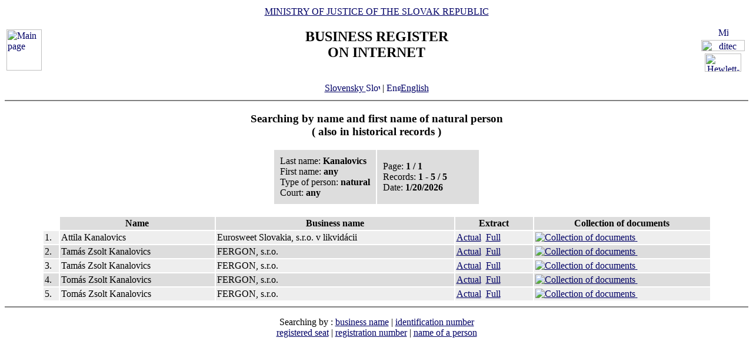

--- FILE ---
content_type: text/html
request_url: https://www.orsr.sk/hladaj_osoba.asp?lan=en&PR=Kanalovics
body_size: 9631
content:

<!DOCTYPE HTML PUBLIC "-//W3C//DTD HTML 4.01 Transitional//EN">
<html lang ="en">
<head>
<meta http-equiv="Content-Type" content="text/html; charset=windows-1250">
<meta http-equiv="Content-Language" content="en">
<META NAME="AuthorsNames" CONTENT="Harman, Trnik, Balog, Gaborcik, Racik D">
<meta name="Description" content="Business Register of the Slovak Republic on Internet - results of searching by name of person">
<title>Business Register of the Slovak Republic on Internet - results of searching by name of person</title>
<link rel="stylesheet" href="inc/styleS.css" type="text/css">
</head>
<body bgcolor="#FFFFFF" text="#000000" link="#000066">
<table border="0" width="100%" cellpadding="3" cellspacing="0">
<tr>
        <td width="100">
                <a href="default.asp?lan=en"><img border="0" src="images/znak50.gif" alt="Main page" title="Main page" width="60" height="70"></a>
        </td>
        <td>
                <div align="center" class="min">
                <a href="https://www.justice.gov.sk" class="link">MINISTRY OF JUSTICE OF THE SLOVAK REPUBLIC</a>
                </div>
                <h2 align="center" class="reg">BUSINESS REGISTER<br><span class="int">ON INTERNET</span></h2>
		        	<br>
		<div align="center" class="min">
		<!-- <a href="default.asp" class="link"> -->
		<a href= /hladaj_osoba.asp?PR=Kanalovics&lan=sk class="link">
        	Slovensky
		<img src="images\slovak_flag_8.jpg" alt="Slovensky" title="Slovensky" width="24" height="14" border="0"></a> | 
                <a href="default.asp?lan=en" class="link">
        	<img src="images\english_flag_8.jpg" alt="English" title="English" width="24" height="14" border="0">English</a>
		</div> 

        </td>
        <td width="100"><table border="0" cellpadding="1" align="right">
        <tr align="center"><td><a href="http://www.microsoft.sk">
        <img src="images/microsoft.jpg" alt="Microsoft" title="Microsoft" widthx="92" height="17" border="0"></a></td></tr>
        <tr align="center"><td><a href="http://www.ditec.sk">
        <img src="images/ditec.gif" alt="ditec" title="ditec"width="74" height="19" border="0"></a></td></tr>
        <tr align="center"><td><a href="http://www.hp.sk">
        <img src="images/hp.jpg" alt="Hewlett-Packard" title="Hewlett-Packard" width="62" height="31" border="0"></a></td></tr>
        </table></td>
</tr>
</table>
<hr noshade align="center" class="rul">
<h3 align="center" class="src">
Searching by name and first name of natural person
     <br>
( also in historical records )
</h3>

<table border="0" cellpadding="10" cellspacing="2" align="center">
<tr>
  <td width="50%" bgcolor="#DDDDDD" class="con">
                        Last name:&nbsp;<b>Kanalovics</b><BR>
                        First name:&nbsp;<b>any</b><BR>
                        Type of person: <b>natural </b><BR>
                        Court:&nbsp;<b>any</b></td>
                          
                 <td width="50%" bgcolor="#DDDDDD" class="con">
                 Page:&nbsp;<b>1&nbsp;/&nbsp;1</b><BR>
                 Records:&nbsp;<b>1&nbsp;-&nbsp;5&nbsp;/&nbsp;5</b><BR>
                 Date:&nbsp;<b>1/20/2026</b></td>
              </tr>
            </table>
<br>


<table border="0" cellpadding="2" cellspacing="2" width="90%" align="center">
<tr>
<th bgcolor="#FFFFFF">&nbsp;</th>
<th bgcolor="#DDDDDD" class="hdr">Name</th>
<th bgcolor="#DDDDDD" class="hdr">Business name</th>
<th bgcolor="#DDDDDD" class="hdr">Extract</th>
<th bgcolor="#DDDDDD" class="hdr">Collection of documents</th>
</tr>

                <tr bgcolor="#EEEEEE">
                        <td valign="top"><div class="num">1.</div></td>
                        
                        <td><div class="sbj"> Attila                                             Kanalovics                                         </div></td>
                        
                        <td><div class="sbj">Eurosweet Slovakia, s.r.o. v likvidácii</div></td>
                        <td><div class="bmk">
                        
                        <a href="vypis.asp?lan=en&ID=64307&amp;SID=9&amp;P=0" class="link">Actual</a>&nbsp;
            		<a href="vypis.asp?lan=en&ID=64307&amp;SID=9&amp;P=1" class="link">Full</a>
                        </div></td>
			<td><div class="bmk">
                        <a href="zbl.asp?lan=en&ID=64307&amp;SID=9" class="link"><img border="0" src="images/view.gif" alt="Collection of documents">&nbsp;</a>
                        </div></td>
                </tr>
                
                <tr bgcolor="#DDDDDD">
                        <td valign="top"><div class="num">2.</div></td>
                        
                        <td><div class="sbj"> Tamás Zsolt                                        Kanalovics                                         </div></td>
                        
                        <td><div class="sbj">FERGON, s.r.o.</div></td>
                        <td><div class="bmk">
                        
                        <a href="vypis.asp?lan=en&ID=370603&amp;SID=5&amp;P=0" class="link">Actual</a>&nbsp;
            		<a href="vypis.asp?lan=en&ID=370603&amp;SID=5&amp;P=1" class="link">Full</a>
                        </div></td>
			<td><div class="bmk">
                        <a href="zbl.asp?lan=en&ID=370603&amp;SID=5" class="link"><img border="0" src="images/view.gif" alt="Collection of documents">&nbsp;</a>
                        </div></td>
                </tr>
                
                <tr bgcolor="#EEEEEE">
                        <td valign="top"><div class="num">3.</div></td>
                        
                        <td><div class="sbj"> Tamás Zsolt                                        Kanalovics                                         </div></td>
                        
                        <td><div class="sbj">FERGON, s.r.o.</div></td>
                        <td><div class="bmk">
                        
                        <a href="vypis.asp?lan=en&ID=482559&amp;SID=3&amp;P=0" class="link">Actual</a>&nbsp;
            		<a href="vypis.asp?lan=en&ID=482559&amp;SID=3&amp;P=1" class="link">Full</a>
                        </div></td>
			<td><div class="bmk">
                        <a href="zbl.asp?lan=en&ID=482559&amp;SID=3" class="link"><img border="0" src="images/view.gif" alt="Collection of documents">&nbsp;</a>
                        </div></td>
                </tr>
                
                <tr bgcolor="#DDDDDD">
                        <td valign="top"><div class="num">4.</div></td>
                        
                        <td><div class="sbj"> Tomás Zsolt                                        Kanalovics                                         </div></td>
                        
                        <td><div class="sbj">FERGON, s.r.o.</div></td>
                        <td><div class="bmk">
                        
                        <a href="vypis.asp?lan=en&ID=370603&amp;SID=5&amp;P=0" class="link">Actual</a>&nbsp;
            		<a href="vypis.asp?lan=en&ID=370603&amp;SID=5&amp;P=1" class="link">Full</a>
                        </div></td>
			<td><div class="bmk">
                        <a href="zbl.asp?lan=en&ID=370603&amp;SID=5" class="link"><img border="0" src="images/view.gif" alt="Collection of documents">&nbsp;</a>
                        </div></td>
                </tr>
                
                <tr bgcolor="#EEEEEE">
                        <td valign="top"><div class="num">5.</div></td>
                        
                        <td><div class="sbj"> Tomás Zsolt                                        Kanalovics                                         </div></td>
                        
                        <td><div class="sbj">FERGON, s.r.o.</div></td>
                        <td><div class="bmk">
                        
                        <a href="vypis.asp?lan=en&ID=482559&amp;SID=3&amp;P=0" class="link">Actual</a>&nbsp;
            		<a href="vypis.asp?lan=en&ID=482559&amp;SID=3&amp;P=1" class="link">Full</a>
                        </div></td>
			<td><div class="bmk">
                        <a href="zbl.asp?lan=en&ID=482559&amp;SID=3" class="link"><img border="0" src="images/view.gif" alt="Collection of documents">&nbsp;</a>
                        </div></td>
                </tr>
                </table><hr noshade align="center" class="rul">
<p class="bmkbot" align="center">
Searching by : 
  <a href="search_subjekt.asp?lan=en" class=link>business name</a> | 
  <a href="search_ico.asp?lan=en" class=link>identification number</a><br>
  <a href="search_sidlo.asp?lan=en" class=link>registered seat</a> | 
  <a href="search_spiszn.asp?lan=en" class=link>registration number</a> | 
  <a href="search_osoba.asp?lan=en" class=link>name of a person</a>

<!-- Matomo -->
<script>
  var _paq = window._paq = window._paq || [];
  /* tracker methods like "setCustomDimension" should be called before "trackPageView" */
  _paq.push(['trackPageView']);
  _paq.push(['enableLinkTracking']);
  (function() {
    var u="https://obcan.justice.sk/pilot/analytics/";
    _paq.push(['setTrackerUrl', u+'matomo.php']);
    _paq.push(['setSiteId', '3']);
    var d=document, g=d.createElement('script'), s=d.getElementsByTagName('script')[0];
    g.async=true; g.src=u+'matomo.js'; s.parentNode.insertBefore(g,s);
  })();
</script>
<!-- End Matomo Code -->

</body>
</html>









